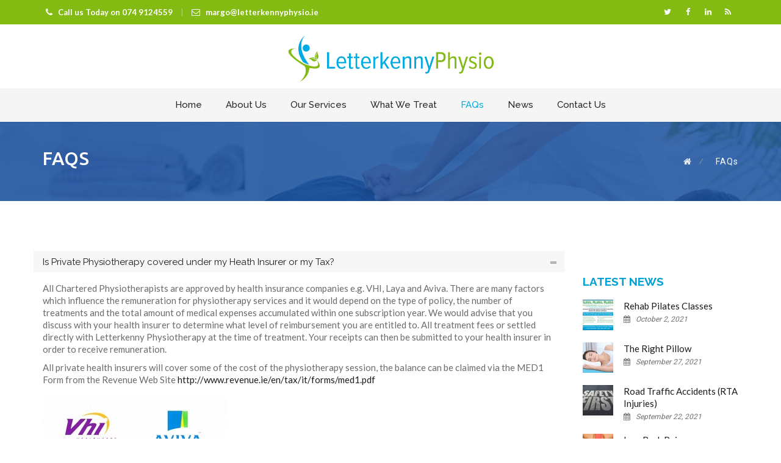

--- FILE ---
content_type: text/html; charset=UTF-8
request_url: http://www.letterkennyphysio.ie/faq/
body_size: 55350
content:
<!DOCTYPE html>
<!--[if IE 7]>
<html class="ie ie7" lang="en-US">
<![endif]-->
<!--[if IE 8]>
<html class="ie ie8" lang="en-US">
<![endif]-->
<!--[if !(IE 7) | !(IE 8)  ]><!-->
<html lang="en-US">
<!--<![endif]-->
<head>
<meta charset="UTF-8">
<meta name="viewport" content="width=device-width, initial-scale=1">
<link rel="profile" href="http://gmpg.org/xfn/11">
<link rel="pingback" href="http://www.letterkennyphysio.ie/xmlrpc.php">
<meta name='robots' content='index, follow, max-image-preview:large, max-snippet:-1, max-video-preview:-1' />

	<!-- This site is optimized with the Yoast SEO plugin v17.4 - https://yoast.com/wordpress/plugins/seo/ -->
	<title>FAQs - Letterkenny Physiotherapy Clinic</title>
	<link rel="canonical" href="http://www.letterkennyphysio.ie/faq/" />
	<meta property="og:locale" content="en_US" />
	<meta property="og:type" content="article" />
	<meta property="og:title" content="FAQs - Letterkenny Physiotherapy Clinic" />
	<meta property="og:url" content="http://www.letterkennyphysio.ie/faq/" />
	<meta property="og:site_name" content="Letterkenny Physiotherapy Clinic" />
	<meta property="article:publisher" content="https://www.facebook.com/Margo-Birmingham-Letterkenny-Physiotherapy-Sports-Injury-Acupuncture-416060965205829/" />
	<meta property="article:modified_time" content="2016-03-31T10:10:01+00:00" />
	<meta property="og:image" content="http://www.letterkennyphysio.ie/wp-content/uploads/2015/05/healthinsurancewhite2-300x188.jpg" />
	<meta name="twitter:card" content="summary" />
	<meta name="twitter:site" content="@lkphysio" />
	<meta name="twitter:label1" content="Est. reading time" />
	<meta name="twitter:data1" content="3 minutes" />
	<script type="application/ld+json" class="yoast-schema-graph">{"@context":"https://schema.org","@graph":[{"@type":"WebSite","@id":"http://www.letterkennyphysio.ie/#website","url":"http://www.letterkennyphysio.ie/","name":"Letterkenny Physiotherapy Clinic","description":"Physiotherapy Donegal","potentialAction":[{"@type":"SearchAction","target":{"@type":"EntryPoint","urlTemplate":"http://www.letterkennyphysio.ie/?s={search_term_string}"},"query-input":"required name=search_term_string"}],"inLanguage":"en-US"},{"@type":"ImageObject","@id":"http://www.letterkennyphysio.ie/faq/#primaryimage","inLanguage":"en-US","url":"http://www.letterkennyphysio.ie/wp-content/uploads/2015/05/healthinsurancewhite2.jpg","contentUrl":"http://www.letterkennyphysio.ie/wp-content/uploads/2015/05/healthinsurancewhite2.jpg","width":640,"height":400},{"@type":"WebPage","@id":"http://www.letterkennyphysio.ie/faq/#webpage","url":"http://www.letterkennyphysio.ie/faq/","name":"FAQs - Letterkenny Physiotherapy Clinic","isPartOf":{"@id":"http://www.letterkennyphysio.ie/#website"},"primaryImageOfPage":{"@id":"http://www.letterkennyphysio.ie/faq/#primaryimage"},"datePublished":"2014-07-30T08:58:14+00:00","dateModified":"2016-03-31T10:10:01+00:00","breadcrumb":{"@id":"http://www.letterkennyphysio.ie/faq/#breadcrumb"},"inLanguage":"en-US","potentialAction":[{"@type":"ReadAction","target":["http://www.letterkennyphysio.ie/faq/"]}]},{"@type":"BreadcrumbList","@id":"http://www.letterkennyphysio.ie/faq/#breadcrumb","itemListElement":[{"@type":"ListItem","position":1,"name":"Home","item":"http://www.letterkennyphysio.ie/"},{"@type":"ListItem","position":2,"name":"FAQs"}]}]}</script>
	<!-- / Yoast SEO plugin. -->


<link rel='dns-prefetch' href='//maxcdn.bootstrapcdn.com' />
<link rel='dns-prefetch' href='//fonts.googleapis.com' />
<link rel='dns-prefetch' href='//s.w.org' />
<link rel="alternate" type="application/rss+xml" title="Letterkenny Physiotherapy Clinic &raquo; Feed" href="http://www.letterkennyphysio.ie/feed/" />
<link rel="alternate" type="application/rss+xml" title="Letterkenny Physiotherapy Clinic &raquo; Comments Feed" href="http://www.letterkennyphysio.ie/comments/feed/" />
<link rel="alternate" type="application/rss+xml" title="Letterkenny Physiotherapy Clinic &raquo; FAQs Comments Feed" href="http://www.letterkennyphysio.ie/faq/feed/" />
		<script type="text/javascript">
			window._wpemojiSettings = {"baseUrl":"https:\/\/s.w.org\/images\/core\/emoji\/13.1.0\/72x72\/","ext":".png","svgUrl":"https:\/\/s.w.org\/images\/core\/emoji\/13.1.0\/svg\/","svgExt":".svg","source":{"concatemoji":"http:\/\/www.letterkennyphysio.ie\/wp-includes\/js\/wp-emoji-release.min.js?ver=5.8.12"}};
			!function(e,a,t){var n,r,o,i=a.createElement("canvas"),p=i.getContext&&i.getContext("2d");function s(e,t){var a=String.fromCharCode;p.clearRect(0,0,i.width,i.height),p.fillText(a.apply(this,e),0,0);e=i.toDataURL();return p.clearRect(0,0,i.width,i.height),p.fillText(a.apply(this,t),0,0),e===i.toDataURL()}function c(e){var t=a.createElement("script");t.src=e,t.defer=t.type="text/javascript",a.getElementsByTagName("head")[0].appendChild(t)}for(o=Array("flag","emoji"),t.supports={everything:!0,everythingExceptFlag:!0},r=0;r<o.length;r++)t.supports[o[r]]=function(e){if(!p||!p.fillText)return!1;switch(p.textBaseline="top",p.font="600 32px Arial",e){case"flag":return s([127987,65039,8205,9895,65039],[127987,65039,8203,9895,65039])?!1:!s([55356,56826,55356,56819],[55356,56826,8203,55356,56819])&&!s([55356,57332,56128,56423,56128,56418,56128,56421,56128,56430,56128,56423,56128,56447],[55356,57332,8203,56128,56423,8203,56128,56418,8203,56128,56421,8203,56128,56430,8203,56128,56423,8203,56128,56447]);case"emoji":return!s([10084,65039,8205,55357,56613],[10084,65039,8203,55357,56613])}return!1}(o[r]),t.supports.everything=t.supports.everything&&t.supports[o[r]],"flag"!==o[r]&&(t.supports.everythingExceptFlag=t.supports.everythingExceptFlag&&t.supports[o[r]]);t.supports.everythingExceptFlag=t.supports.everythingExceptFlag&&!t.supports.flag,t.DOMReady=!1,t.readyCallback=function(){t.DOMReady=!0},t.supports.everything||(n=function(){t.readyCallback()},a.addEventListener?(a.addEventListener("DOMContentLoaded",n,!1),e.addEventListener("load",n,!1)):(e.attachEvent("onload",n),a.attachEvent("onreadystatechange",function(){"complete"===a.readyState&&t.readyCallback()})),(n=t.source||{}).concatemoji?c(n.concatemoji):n.wpemoji&&n.twemoji&&(c(n.twemoji),c(n.wpemoji)))}(window,document,window._wpemojiSettings);
		</script>
		<style type="text/css">
img.wp-smiley,
img.emoji {
	display: inline !important;
	border: none !important;
	box-shadow: none !important;
	height: 1em !important;
	width: 1em !important;
	margin: 0 .07em !important;
	vertical-align: -0.1em !important;
	background: none !important;
	padding: 0 !important;
}
</style>
	<link rel='stylesheet' id='wp-block-library-css'  href='http://www.letterkennyphysio.ie/wp-includes/css/dist/block-library/style.min.css?ver=5.8.12' type='text/css' media='all' />
<link rel='stylesheet' id='contact-form-7-css'  href='http://www.letterkennyphysio.ie/wp-content/plugins/contact-form-7/includes/css/styles.css?ver=5.5.1' type='text/css' media='all' />
<link rel='stylesheet' id='bookly-ladda.min.css-css'  href='http://www.letterkennyphysio.ie/wp-content/plugins/bookly-responsive-appointment-booking-tool/frontend/resources/css/ladda.min.css?ver=20.3' type='text/css' media='all' />
<link rel='stylesheet' id='bookly-picker.classic.css-css'  href='http://www.letterkennyphysio.ie/wp-content/plugins/bookly-responsive-appointment-booking-tool/frontend/resources/css/picker.classic.css?ver=20.3' type='text/css' media='all' />
<link rel='stylesheet' id='bookly-picker.classic.date.css-css'  href='http://www.letterkennyphysio.ie/wp-content/plugins/bookly-responsive-appointment-booking-tool/frontend/resources/css/picker.classic.date.css?ver=20.3' type='text/css' media='all' />
<link rel='stylesheet' id='bookly-intlTelInput.css-css'  href='http://www.letterkennyphysio.ie/wp-content/plugins/bookly-responsive-appointment-booking-tool/frontend/resources/css/intlTelInput.css?ver=20.3' type='text/css' media='all' />
<link rel='stylesheet' id='bookly-bookly-main.css-css'  href='http://www.letterkennyphysio.ie/wp-content/plugins/bookly-responsive-appointment-booking-tool/frontend/resources/css/bookly-main.css?ver=20.3' type='text/css' media='all' />
<link rel='stylesheet' id='bookly-customer-profile.css-css'  href='http://www.letterkennyphysio.ie/wp-content/plugins/bookly-addon-pro/frontend/modules/customer_profile/resources/css/customer-profile.css?ver=4.3' type='text/css' media='all' />
<link rel='stylesheet' id='dashicons-css'  href='http://www.letterkennyphysio.ie/wp-includes/css/dashicons.min.css?ver=5.8.12' type='text/css' media='all' />
<link rel='stylesheet' id='hint-css'  href='http://www.letterkennyphysio.ie/wp-content/themes/apicona%204/assets/hint/hint.min.css?ver=5.8.12' type='text/css' media='all' />
<link rel='stylesheet' id='mCustomScrollbar-css'  href='http://www.letterkennyphysio.ie/wp-content/themes/apicona%204/assets/malihu-custom-scrollbar/jquery.mCustomScrollbar.min.css?ver=5.8.12' type='text/css' media='all' />
<link rel='stylesheet' id='flexslider-css'  href='http://www.letterkennyphysio.ie/wp-content/plugins/js_composer/assets/lib/bower/flexslider/flexslider.min.css?ver=4.12.1' type='text/css' media='all' />
<link rel='stylesheet' id='nivo-slider-css-css'  href='http://www.letterkennyphysio.ie/wp-content/plugins/js_composer/assets/lib/bower/nivoslider/nivo-slider.min.css?ver=4.12.1' type='text/css' media='all' />
<link rel='stylesheet' id='nivo-slider-theme-css'  href='http://www.letterkennyphysio.ie/wp-content/plugins/js_composer/assets/lib/bower/nivoslider/themes/default/default.min.css?ver=4.12.1' type='text/css' media='all' />
<link rel='stylesheet' id='lineicons-css'  href='http://www.letterkennyphysio.ie/wp-content/themes/apicona%204/css/fonticon-library/lineicons/css/kwayy-lineicons.css?ver=5.8.12' type='text/css' media='all' />
<link rel='stylesheet' id='entypo-css'  href='http://www.letterkennyphysio.ie/wp-content/themes/apicona%204/css/fonticon-library/entypo/css/kwayy-entypo.css?ver=5.8.12' type='text/css' media='all' />
<link rel='stylesheet' id='fontawesome-css'  href='http://www.letterkennyphysio.ie/wp-content/themes/apicona%204/css/fonticon-library/font-awesome/css/kwayy-font-awesome.css?ver=5.8.12' type='text/css' media='all' />
<link rel='stylesheet' id='font-awesome-css'  href='http://www.letterkennyphysio.ie/wp-content/plugins/js_composer/assets/lib/bower/font-awesome/css/font-awesome.min.css?ver=4.12.1' type='text/css' media='all' />
<link rel='stylesheet' id='tm-social-icon-library-css'  href='http://www.letterkennyphysio.ie/wp-content/themes/apicona%204/assets/tm-social-icons/css/tm-social-icon.css?ver=5.8.12' type='text/css' media='all' />
<link rel='stylesheet' id='owl-carousel-css'  href='http://www.letterkennyphysio.ie/wp-content/themes/apicona%204/assets/owl-carousel/assets/owl.carousel.css?ver=5.8.12' type='text/css' media='all' />
<link rel='stylesheet' id='prettyphoto-css'  href='http://www.letterkennyphysio.ie/wp-content/plugins/js_composer/assets/lib/prettyphoto/css/prettyPhoto.min.css?ver=4.12.1' type='text/css' media='all' />
<link rel='stylesheet' id='cff-css'  href='http://www.letterkennyphysio.ie/wp-content/plugins/custom-facebook-feed/assets/css/cff-style.css?ver=4.0' type='text/css' media='all' />
<link rel='stylesheet' id='sb-font-awesome-css'  href='https://maxcdn.bootstrapcdn.com/font-awesome/4.7.0/css/font-awesome.min.css?ver=5.8.12' type='text/css' media='all' />
<link rel='stylesheet' id='js_composer_front-css'  href='http://www.letterkennyphysio.ie/wp-content/plugins/js_composer/assets/css/js_composer.min.css?ver=4.12.1' type='text/css' media='all' />
<link rel='stylesheet' id='bootstrap-css'  href='http://www.letterkennyphysio.ie/wp-content/themes/apicona%204/css/bootstrap-adv.min.css?ver=5.8.12' type='text/css' media='all' />
<link rel='stylesheet' id='multi-columns-row-css'  href='http://www.letterkennyphysio.ie/wp-content/themes/apicona%204/css/multi-columns-row.min.css?ver=5.8.12' type='text/css' media='all' />
<link rel='stylesheet' id='bootstrap-theme-css'  href='http://www.letterkennyphysio.ie/wp-content/themes/apicona%204/css/bootstrap-theme.min.css?ver=5.8.12' type='text/css' media='all' />
<link rel='stylesheet' id='theme-base-style-css'  href='http://www.letterkennyphysio.ie/wp-content/themes/apicona%204/css/base-adv.css?ver=5.8.12' type='text/css' media='all' />
<link rel='stylesheet' id='apicona-main-style-css'  href='http://www.letterkennyphysio.ie/wp-content/themes/apicona%204/css/main-adv.css?ver=5.8.12' type='text/css' media='all' />
<link rel='stylesheet' id='apicona-dynamic-style-css'  href='http://www.letterkennyphysio.ie/wp-content/themes/apicona%204/css/dynamic-style-adv.css?ver=5.8.12' type='text/css' media='all' />
<!--[if lt IE 10]>
<link rel='stylesheet' id='apicona-ie-css'  href='http://www.letterkennyphysio.ie/wp-content/themes/apicona%204/css/ie-adv.css?ver=5.8.12' type='text/css' media='all' />
<![endif]-->
<link rel='stylesheet' id='apicona-responsive-style-css'  href='http://www.letterkennyphysio.ie/wp-content/themes/apicona%204/css/responsive-adv.css?ver=5.8.12' type='text/css' media='all' />
<link rel='stylesheet' id='redux-google-fonts-apicona-css'  href='http://fonts.googleapis.com/css?family=Lato%7CRaleway%3A700%2C500%2C600%7CUbuntu%3A500%7CRoboto%3A300%2C400%7COpen+Sans%3A600&#038;ver=1606321269' type='text/css' media='all' />
<script type='text/javascript' src='http://www.letterkennyphysio.ie/wp-includes/js/jquery/jquery.min.js?ver=3.6.0' id='jquery-core-js'></script>
<script type='text/javascript' src='http://www.letterkennyphysio.ie/wp-includes/js/jquery/jquery-migrate.min.js?ver=3.3.2' id='jquery-migrate-js'></script>
<script type='text/javascript' id='bookly-spin.min.js-js-extra'>
/* <![CDATA[ */
var BooklyL10nGlobal = {"csrf_token":"ed67da7510","addons":["pro","recurring-appointments","tasks"]};
/* ]]> */
</script>
<script type='text/javascript' src='http://www.letterkennyphysio.ie/wp-content/plugins/bookly-responsive-appointment-booking-tool/frontend/resources/js/spin.min.js?ver=20.3' id='bookly-spin.min.js-js'></script>
<script type='text/javascript' src='http://www.letterkennyphysio.ie/wp-content/plugins/bookly-responsive-appointment-booking-tool/frontend/resources/js/ladda.min.js?ver=20.3' id='bookly-ladda.min.js-js'></script>
<script type='text/javascript' src='http://www.letterkennyphysio.ie/wp-content/plugins/bookly-responsive-appointment-booking-tool/frontend/resources/js/hammer.min.js?ver=20.3' id='bookly-hammer.min.js-js'></script>
<script type='text/javascript' src='http://www.letterkennyphysio.ie/wp-content/plugins/bookly-responsive-appointment-booking-tool/frontend/resources/js/jquery.hammer.min.js?ver=20.3' id='bookly-jquery.hammer.min.js-js'></script>
<script type='text/javascript' src='http://www.letterkennyphysio.ie/wp-content/plugins/bookly-responsive-appointment-booking-tool/frontend/resources/js/picker.js?ver=20.3' id='bookly-picker.js-js'></script>
<script type='text/javascript' src='http://www.letterkennyphysio.ie/wp-content/plugins/bookly-responsive-appointment-booking-tool/frontend/resources/js/picker.date.js?ver=20.3' id='bookly-picker.date.js-js'></script>
<script type='text/javascript' id='bookly-bookly.min.js-js-extra'>
/* <![CDATA[ */
var BooklyL10n = {"ajaxurl":"http:\/\/www.letterkennyphysio.ie\/wp-admin\/admin-ajax.php","csrf_token":"ed67da7510","today":"Today","months":["January","February","March","April","May","June","July","August","September","October","November","December"],"days":["Sunday","Monday","Tuesday","Wednesday","Thursday","Friday","Saturday"],"daysShort":["Sun","Mon","Tue","Wed","Thu","Fri","Sat"],"nextMonth":"Next month","prevMonth":"Previous month","show_more":"Show more"};
/* ]]> */
</script>
<script type='text/javascript' src='http://www.letterkennyphysio.ie/wp-content/plugins/bookly-responsive-appointment-booking-tool/frontend/resources/js/bookly.min.js?ver=20.3' id='bookly-bookly.min.js-js'></script>
<script type='text/javascript' src='http://www.letterkennyphysio.ie/wp-content/plugins/bookly-responsive-appointment-booking-tool/frontend/resources/js/intlTelInput.min.js?ver=20.3' id='bookly-intlTelInput.min.js-js'></script>
<script type='text/javascript' id='bookly-customer-profile.js-js-extra'>
/* <![CDATA[ */
var BooklyCustomerProfileL10n = {"csrf_token":"ed67da7510","show_more":"Show more"};
/* ]]> */
</script>
<script type='text/javascript' src='http://www.letterkennyphysio.ie/wp-content/plugins/bookly-addon-pro/frontend/modules/customer_profile/resources/js/customer-profile.js?ver=4.3' id='bookly-customer-profile.js-js'></script>
<script type='text/javascript' src='http://www.letterkennyphysio.ie/wp-content/themes/apicona%204/js/jquery.sticky.js?ver=5.8.12' id='sticky-js'></script>
<script type='text/javascript' src='http://www.letterkennyphysio.ie/wp-content/themes/apicona%204/js/jquery.matchHeight-min.js?ver=5.8.12' id='jquery-match-height-js'></script>
<script type='text/javascript' src='http://www.letterkennyphysio.ie/wp-content/themes/apicona%204/js/SmoothScroll.js?ver=5.8.12' id='SmoothScroll-js'></script>
<link rel="https://api.w.org/" href="http://www.letterkennyphysio.ie/wp-json/" /><link rel="alternate" type="application/json" href="http://www.letterkennyphysio.ie/wp-json/wp/v2/pages/582" /><link rel="EditURI" type="application/rsd+xml" title="RSD" href="http://www.letterkennyphysio.ie/xmlrpc.php?rsd" />
<link rel="wlwmanifest" type="application/wlwmanifest+xml" href="http://www.letterkennyphysio.ie/wp-includes/wlwmanifest.xml" /> 
<meta name="generator" content="WordPress 5.8.12" />
<link rel='shortlink' href='http://www.letterkennyphysio.ie/?p=582' />
<link rel="alternate" type="application/json+oembed" href="http://www.letterkennyphysio.ie/wp-json/oembed/1.0/embed?url=http%3A%2F%2Fwww.letterkennyphysio.ie%2Ffaq%2F" />
<link rel="alternate" type="text/xml+oembed" href="http://www.letterkennyphysio.ie/wp-json/oembed/1.0/embed?url=http%3A%2F%2Fwww.letterkennyphysio.ie%2Ffaq%2F&#038;format=xml" />
	
	<script type="text/javascript">
		var tm_breakpoint = 1200;
	</script>
	
		<script type="text/javascript">	var ajaxurl = 'http://www.letterkennyphysio.ie/wp-admin/admin-ajax.php';	</script><style type="text/css">.recentcomments a{display:inline !important;padding:0 !important;margin:0 !important;}</style><meta name="generator" content="Powered by Visual Composer - drag and drop page builder for WordPress."/>
<!--[if lte IE 9]><link rel="stylesheet" type="text/css" href="http://www.letterkennyphysio.ie/wp-content/plugins/js_composer/assets/css/vc_lte_ie9.min.css" media="screen"><![endif]--><!--[if IE  8]><link rel="stylesheet" type="text/css" href="http://www.letterkennyphysio.ie/wp-content/plugins/js_composer/assets/css/vc-ie8.min.css" media="screen"><![endif]--><meta name="apple-mobile-web-app-title" content="Letterkenny Physiotherapy Clinic">
<meta name="application-name" content="Letterkenny Physiotherapy Clinic">
<meta name="msapplication-TileColor" content="#212c43">
<style type="text/css" title="dynamic-css" class="options-output">body{background-color:#f8f8f8;}body{background-color:#ffffff;}body{font-family:Lato,'Trebuchet MS', Helvetica, sans-serif;line-height:20px;font-weight:normal;font-style:normal;color:#6b6b6b;font-size:15px;}a{color:#1c1c1c;}a:hover{color:#83bb13;}h1{font-family:Raleway,'Trebuchet MS', Helvetica, sans-serif;line-height:30px;font-weight:700;font-style:normal;color:#049fd3;font-size:28px;}h2{font-family:Raleway,'Trebuchet MS', Helvetica, sans-serif;line-height:28px;font-weight:700;font-style:normal;color:#83bb13;font-size:27px;}h3{font-family:Raleway,'Trebuchet MS', Helvetica, sans-serif;line-height:25px;font-weight:700;font-style:normal;color:#83bb13;font-size:20px;}h4{font-family:Raleway,'Trebuchet MS', Helvetica, sans-serif;line-height:23px;font-weight:normal;font-style:normal;color:#83bb13;font-size:18px;}h5{font-family:Raleway,'Trebuchet MS', Helvetica, sans-serif;line-height:18px;font-weight:normal;font-style:normal;color:#049fd3;font-size:16px;}h6{font-family:Raleway,'Trebuchet MS', Helvetica, sans-serif;line-height:16px;font-weight:normal;font-style:normal;color:#049fd3;font-size:14px;}.tm-element-heading-wrapper h2{font-family:Ubuntu,'Trebuchet MS', Helvetica, sans-serif;line-height:30px;letter-spacing:1px;font-weight:500;font-style:normal;color:#049fd3;font-size:25px;}.tm-element-heading-wrapper h4{font-family:Roboto;line-height:25px;letter-spacing:0.5px;font-weight:300;font-style:normal;color:#049fd3;font-size:19px;}body .widget .widget-title, body .widget .widgettitle, #navbar #site-navigation .mega-menu-wrap .mega-menu.mega-menu-horizontal .mega-sub-menu > li.mega-menu-item > h4.mega-block-title{font-family:Raleway,'Trebuchet MS', Helvetica, sans-serif;line-height:20px;font-weight:700;font-style:normal;color:#049fd3;font-size:19px;}.woocommerce button.button, .woocommerce-page button.button, input, .vc_btn, .vc_btn3, .woocommerce-page a.button, .button, .wpb_button, button, .woocommerce input.button, .woocommerce-page input.button, .tp-button.big, .woocommerce #content input.button, .woocommerce #respond input#submit, .woocommerce a.button, .woocommerce button.button, .woocommerce input.button, .woocommerce-page #content input.button, .woocommerce-page #respond input#submit, .woocommerce-page a.button, .woocommerce-page button.button, .woocommerce-page input.button, .thememount-post-readmore a{font-family:"Open Sans",'Trebuchet MS', Helvetica, sans-serif;font-weight:600;font-style:normal;}.wpb_tabs_nav a.ui-tabs-anchor, body .wpb_accordion .wpb_accordion_wrapper .wpb_accordion_header a, .vc_progress_bar .vc_label, .vc_tta.vc_general .vc_tta-tab > a{font-family:Raleway,'Trebuchet MS', Helvetica, sans-serif;font-weight:normal;font-style:normal;}div.tm-titlebar-wrapper{background-repeat:repeat;background-size:cover;background-attachment:scroll;background-position:center center;background-image:url('http://www.letterkennyphysio.ie/wp-content/uploads/2015/06/slider1d.jpg');}.tm-titlebar-main h1.entry-title{font-family:Ubuntu,'Trebuchet MS', Helvetica, sans-serif;text-transform:uppercase;line-height:40px;letter-spacing:0.5px;font-weight:500;font-style:normal;font-size:30px;}.tm-titlebar-main h3.tm-subtitle{font-family:Roboto;text-transform:none;line-height:30px;letter-spacing:1px;font-weight:400;font-style:normal;font-size:20px;}.tm-titlebar-wrapper .breadcrumb-wrapper, .breadcrumb-wrapper a{font-family:Roboto;text-transform:none;line-height:20px;letter-spacing:1px;font-weight:400;font-style:normal;font-size:14px;}body.thememount-header-style-3 .is-sticky #navbar{background-color:#ffffff;}.thememount-header-style-3 .tm-header-bottom-wrapper, body.thememount-header-style-3 .is-sticky #navbar, body.thememount-header-style-3 #navbar{background-color:#ffffff;}.header-controls .thememount-header-cart-link-wrapper a .thememount-cart-qty, #navbar #site-navigation div.nav-menu > ul > li > a, #navbar #site-navigation .mega-menu-wrap .mega-menu.mega-menu-horizontal > li.mega-menu-item > a{font-family:Raleway,'Trebuchet MS', Helvetica, sans-serif;line-height:12px;font-weight:500;font-style:normal;color:#282828;font-size:15px;}ul.nav-menu li ul li a, div.nav-menu > ul li ul li a, #navbar #site-navigation .mega-menu-wrap .mega-menu.mega-menu-horizontal .mega-sub-menu a, #navbar #site-navigation .mega-menu-wrap .mega-menu.mega-menu-horizontal .mega-sub-menu a:hover, #navbar #site-navigation .mega-menu-wrap .mega-menu.mega-menu-horizontal .mega-sub-menu a:focus, #navbar #site-navigation .mega-menu-wrap .mega-menu.mega-menu-horizontal .mega-sub-menu a.mega-menu-link, #navbar #site-navigation .mega-menu-wrap .mega-menu.mega-menu-horizontal .mega-sub-menu a.mega-menu-link:hover, #navbar #site-navigation .mega-menu-wrap .mega-menu.mega-menu-horizontal .mega-sub-menu a.mega-menu-link:focus, #navbar #site-navigation .mega-menu-wrap .mega-menu.mega-menu-horizontal .mega-sub-menu > li.mega-menu-item-type-widget{font-family:Raleway,'Trebuchet MS', Helvetica, sans-serif;line-height:15px;font-weight:600;font-style:normal;color:#ffffff;font-size:15px;}ul.nav-menu li ul, div.nav-menu > ul .children, #navbar #site-navigation .mega-menu-wrap .mega-menu.mega-menu-horizontal .mega-sub-menu, #navbar #site-navigation .mega-menu-wrap .mega-menu.mega-menu-horizontal .mega-sub-menu a:hover, 
#navbar #site-navigation .mega-menu-wrap .mega-menu.mega-menu-horizontal .mega-sub-menu li:hover > a, #navbar #site-navigation .mega-menu-wrap .mega-menu.mega-menu-horizontal .mega-sub-menu a, #navbar #site-navigation .mega-menu-wrap .mega-menu.mega-menu-horizontal .mega-sub-menu a.mega-menu-link:hover, 
#navbar #site-navigation .mega-menu-wrap .mega-menu.mega-menu-horizontal .mega-sub-menu li:hover > a.mega-menu-link, #navbar #site-navigation .mega-menu-wrap .mega-menu.mega-menu-horizontal .mega-sub-menu a.mega-menu-link{background-color:#049fd3;}#navbar #site-navigation .mega-menu-wrap .mega-menu.mega-menu-horizontal .mega-sub-menu > li.mega-menu-item > h4.mega-block-title{font-family:Ubuntu,'Trebuchet MS', Helvetica, sans-serif;line-height:20px;letter-spacing:1px;font-weight:500;font-style:normal;color:#ffffff;font-size:16px;}#page footer.site-footer > div.footer{background-repeat:repeat-x;background-attachment:inherit;background-position:center center;}#page footer.site-footer > div.footer > div.footer-inner{background-color:#049fd3;}#page footer.site-footer .site-info{background-repeat:no-repeat;background-size:cover;background-position:center top;}#page footer.site-footer .site-info-overlay{background-color:rgba(131,187,19,0.97);}</style><noscript><style type="text/css"> .wpb_animate_when_almost_visible { opacity: 1; }</style></noscript><style type="text/css">/** Mega Menu CSS: fs **/</style>

<!--[if lt IE 9]>
	<script src="http://www.letterkennyphysio.ie/wp-content/themes/apicona%204/js/html5.js"></script>
<![endif]-->

</head>

<body class="page-template-default page page-id-582 thememount-responsive-on thememount-wide thememount-header-style-6 thememount-sidebar-right thememount-maxmegamenu-active single-author no-avatars kwayy-responsive-on wpb-js-composer js-comp-ver-4.12.1 vc_responsive">


<div class="tm-page-loader-wrapper" style="background: #fff url('http://www.letterkennyphysio.ie/wp-content/themes/apicona%204/images/loader13.gif') no-repeat center center"></div>
<div class="main-holder animsition">
<div id="page" class="hfeed site">
<header id="masthead" class="site-header">
<div><style type="text/css" scoped>.thememount-topbar, .thememount-topbar .top-contact i{background-color:#83bb13 !important;}</style>
			<div class="thememount-topbar thememount-topbar-textcolor-white thememount-topbar-bgcolor-custom">
				<div class="container">					
						<div class="table-row"><div class="thememount-tb-left-content thememount-flexible-width-left"><ul class="top-contact"><li><i class="kwicon-fa-phone"></i><strong>Call us Today on 074 9124559</strong></li><li><strong><i class="kwicon-fa-envelope-o"></i><a href="mailto:margo@letterkennyphysio.ie">margo@letterkennyphysio.ie</a></strong></li></ul></div><div class="thememount-tb-right-content thememount-flexible-width-right"><div class="thememount-social-links-wrapper"><ul class="social-icons"><li class="twitter"><a target="_blank" href="https://www.twitter.com/lkphysio" class="hint--bottom" data-hint="Twitter"><i class="tm-social-icon-twitter"></i></a></li><li class="facebook"><a target="_blank" href="https://www.facebook.com/pages/Margo-Birmingham-Letterkenny-Physiotherapy-Sports-Injury-Acupuncture/416060965205829" class="hint--bottom" data-hint="Facebook"><i class="tm-social-icon-facebook"></i></a></li><li class="linkedin"><a target="_blank" href="https://www.linkedin.com/profile/view?id=156497865&#038;trk=nav_responsive_tab_profile" class="hint--bottom" data-hint="LinkedIn"><i class="tm-social-icon-linkedin"></i></a></li><li class="rss"><a target="_blank" href="http://www.letterkennyphysio.ie/feed/" class="hint--bottom" data-hint="RSS"><i class="tm-social-icon-rss"></i></a></li></ul></div></div></div> <!-- .table-row -->					
				</div>
			</div></div>  <div class="headerblock tm-mmenu-active-color-skin tm-dmenu-active-color-custom tm-dmenu-sep-white tm-dmenu-v-sep-white">
    
    
    <div id="stickable-header" class="header-inner masthead-header-stickyOnScroll tm-dark-header">
      <div class="container">
        <div class="headercontent clearfix">
		
		
				
		
			<div class="headerlogo thememount-logotype-image tm-stickylogo-no"> <span class="site-title"> <a class="home-link" href="http://www.letterkennyphysio.ie/" title="Letterkenny Physiotherapy Clinic" rel="home">
								<img class="thememount-logo-img standardlogo" src="http://www.letterkennyphysio.ie/wp-content/uploads/2015/06/lkphysiologofbig.jpg" alt="Letterkenny Physiotherapy Clinic" width="1329" height="306">
												</a> </span>
				<h2 class="site-description">
				  Physiotherapy Donegal				</h2>
			</div>
			
			
						
		
		
		
		
		
					
			
		
		
		
		
		
		
					
		
	
          
                    <div id="navbar">
            <nav id="site-navigation" class="navigation main-navigation" data-sticky-height="76">
              
			  
			  
			  			  
			  
			  
			  
              <h3 class="menu-toggle">
                <span>Toggle menu</span><i class="fa fa-bars"></i>              </h3>
              <a class="screen-reader-text skip-link" href="#content" title="Skip to content">
              Skip to content              </a>
              <div class="nav-menu"><ul id="menu-main-menu" class="nav-menu"><li id="menu-item-1094" class="menu-item menu-item-type-post_type menu-item-object-page menu-item-home menu-item-1094"><a href="http://www.letterkennyphysio.ie/">Home</a></li>
<li id="menu-item-1095" class="menu-item menu-item-type-post_type menu-item-object-page menu-item-has-children menu-item-1095"><a href="http://www.letterkennyphysio.ie/about-letterkenny-physiotherapy-acupuncture-sports-injury-clinic/">About Us</a>
<ul class="sub-menu">
	<li id="menu-item-1476" class="menu-item menu-item-type-custom menu-item-object-custom menu-item-1476"><a href="http://www.letterkennyphysio.ie/chartered%20physiotherapists/margobirmingham/">Margo Birmingham</a></li>
</ul>
</li>
<li id="menu-item-1100" class="menu-item menu-item-type-post_type menu-item-object-page menu-item-has-children menu-item-1100"><a href="http://www.letterkennyphysio.ie/our-services/">Our Services</a>
<ul class="sub-menu">
	<li id="menu-item-1288" class="menu-item menu-item-type-custom menu-item-object-custom menu-item-1288"><a href="http://www.letterkennyphysio.ie/treatments/physiotherapy/">Physiotherapy</a></li>
	<li id="menu-item-1317" class="menu-item menu-item-type-custom menu-item-object-custom menu-item-1317"><a href="http://www.letterkennyphysio.ie/treatments/acupuncture/">Acupuncture</a></li>
	<li id="menu-item-1318" class="menu-item menu-item-type-custom menu-item-object-custom menu-item-1318"><a href="http://www.letterkennyphysio.ie/treatments/sportsclinic/">Sports Clinic</a></li>
	<li id="menu-item-1319" class="menu-item menu-item-type-custom menu-item-object-custom menu-item-1319"><a href="http://www.letterkennyphysio.ie/treatments/manualtherapy/">Manual Therapy</a></li>
	<li id="menu-item-1320" class="menu-item menu-item-type-custom menu-item-object-custom menu-item-1320"><a href="http://www.letterkennyphysio.ie/treatments/orthotics/">Orthotics</a></li>
	<li id="menu-item-1321" class="menu-item menu-item-type-custom menu-item-object-custom menu-item-1321"><a href="http://www.letterkennyphysio.ie/treatments/postsurgerycare/">Post Surgery Care</a></li>
	<li id="menu-item-1323" class="menu-item menu-item-type-custom menu-item-object-custom menu-item-1323"><a href="http://www.letterkennyphysio.ie/treatments/rtainjuries/">Road Traffic Accident Injuries</a></li>
	<li id="menu-item-1324" class="menu-item menu-item-type-custom menu-item-object-custom menu-item-1324"><a href="http://www.letterkennyphysio.ie/treatments/occupationalinjuries/">Occupational injuries</a></li>
	<li id="menu-item-1325" class="menu-item menu-item-type-custom menu-item-object-custom menu-item-1325"><a href="http://www.letterkennyphysio.ie/treatments/womenshealth/">Womens Health</a></li>
</ul>
</li>
<li id="menu-item-1096" class="menu-item menu-item-type-post_type menu-item-object-page menu-item-1096"><a href="http://www.letterkennyphysio.ie/services/">What We Treat</a></li>
<li id="menu-item-1107" class="menu-item menu-item-type-post_type menu-item-object-page current-menu-item page_item page-item-582 current_page_item menu-item-1107"><a href="http://www.letterkennyphysio.ie/faq/" aria-current="page">FAQs</a></li>
<li id="menu-item-1098" class="menu-item menu-item-type-post_type menu-item-object-page menu-item-1098"><a href="http://www.letterkennyphysio.ie/letterkenny-physiotherapy-clinic/">News</a></li>
<li id="menu-item-1097" class="menu-item menu-item-type-post_type menu-item-object-page menu-item-1097"><a href="http://www.letterkennyphysio.ie/contact-letterkenny-physiotherapy-acupuncture-sports-injury-clinic/">Contact Us</a></li>
</ul></div>            </nav>
            <!-- #site-navigation --> 
            
            <script type="text/javascript">
				/* Core JS code not depended on jQuery. We want to execute it fast before jQuery init. */
				if (document.getElementById("mega-menu-wrap-primary")) {
					var menu_toggle = document.getElementsByClassName('menu-toggle');
					menu_toggle[0].style.display = "none";
				}
			</script> 
          </div>
          		  
		  
				  
		  
		  
		  
          <!-- #navbar --> 
        </div>
        <!-- .row --> 
      </div>
	  
	        
    </div>
  </div>
  		
		<div>
			<style scoped> .tm-titlebar-wrapper{background-color:#144e9d !important;}  .tm-titlebar-inner-wrapper{background-color:rgba(20,78,157,0.83) !important;} </style>			<div class="tm-titlebar-wrapper entry-header tm-without-subtitle tm-with-breadcrumb tm-without-proj-navigation tm-titlebar-with-bgimage tm-titlebar-bgcolor-custom tm-titlebar-textcolor-white tm-titlebar-align-left" >
				<div class="tm-titlebar-inner-wrapper">
					<div class="tm-titlebar-main">
						<div class="container">
							 <div class="entry-title-wrapper">
							<h1 class="entry-title"> FAQs</h1>
							
						</div><div class="breadcrumb-wrapper"><!-- Breadcrumb NavXT output --><span typeof="v:Breadcrumb"><a rel="v:url" property="v:title" title="Go to Letterkenny Physiotherapy Clinic." href="http://www.letterkennyphysio.ie" class="home"><i class="kwicon-fa-home"></i><span class="hide">Letterkenny Physiotherapy Clinic</span></a></span> &nbsp; &frasl; &nbsp; &nbsp; <span typeof="v:Breadcrumb"><span property="v:title">FAQs</span></span></div>						</div><!-- .container -->
					</div><!-- .tm-titlebar-main -->
				</div><!-- .tm-titlebar-inner-wrapper -->
			</div><!-- .tm-titlebar-wrapper -->
		</div>
		
		
		
		  
    
</header>
<!-- #masthead -->

<div id="main" class="site-main">
<div id="main-inner" class="site-main-inner clearfix">


	<div class="container"><div class="row">


	<div id="primary" class="content-area col-md-9 col-lg-9 col-xs-12">
		<div id="content" class="site-content" role="main">

						
				<div id="post-582" class="post-582 page type-page status-publish hentry">
					
					
					<div class="entry-content">
						<div class="vc_row wpb_row vc_row-fluid tm-row-textcolor-default tm-row-bgtype-default tm-custom-27941"><div class="wpb_column vc_column_container tm-col-textcolor-default tm-col-bgcolor-default vc_col-sm-12 "><div class="vc_column-inner "><div class="wpb_wrapper">
	<div class="wpb_accordion wpb_content_element  not-column-inherit" data-collapsible="" data-vc-disable-keydown="false" data-active-tab="1">
		<div class="wpb_wrapper wpb_accordion_wrapper ui-accordion">


	<div class="wpb_accordion_section group">
		<h3 class="wpb_accordion_header ui-accordion-header"><a href="#is-private-physiotherapy-covered-under-my-heath-insurer-or-my-tax">Is Private Physiotherapy covered under my Heath Insurer or my Tax?</a></h3>
		<div class="wpb_accordion_content ui-accordion-content vc_clearfix">
			
	<div class="wpb_text_column wpb_content_element ">
		<div class="wpb_wrapper">
			<p class="p1">All Chartered Physiotherapists are approved by health insurance companies e.g. VHI, Laya and Aviva. There are many factors which influence the remuneration for physiotherapy services and it would depend on the type of policy, the number of treatments and the total amount of medical expenses accumulated within one subscription year. We would advise that you discuss with your health insurer to determine what level of reimbursement you are entitled to. All treatment fees or settled directly with Letterkenny Physiotherapy at the time of treatment. Your receipts can then be submitted to your health insurer in order to receive remuneration.</p>
<p class="p1">All private health insurers will cover some of the cost of the physiotherapy session, the balance can be claimed via the MED1 Form from the Revenue Web Site <a href="http://www.revenue.ie/en/tax/it/forms/med1.pdf">http://www.revenue.ie/en/tax/it/forms/med1.pdf</a></p>
<p class="p1"><img loading="lazy" class="alignnone size-medium wp-image-1242" src="http://www.letterkennyphysio.ie/wp-content/uploads/2015/05/healthinsurancewhite2-300x188.jpg" alt="healthinsurancewhite2" width="300" height="188" srcset="http://www.letterkennyphysio.ie/wp-content/uploads/2015/05/healthinsurancewhite2-300x188.jpg 300w, http://www.letterkennyphysio.ie/wp-content/uploads/2015/05/healthinsurancewhite2.jpg 640w" sizes="(max-width: 300px) 100vw, 300px" /></p>

		</div>
	</div>

		</div>
	</div>

	<div class="wpb_accordion_section group">
		<h3 class="wpb_accordion_header ui-accordion-header"><a href="#how-do-i-pay">How do I pay?</a></h3>
		<div class="wpb_accordion_content ui-accordion-content vc_clearfix">
			
	<div class="wpb_text_column wpb_content_element ">
		<div class="wpb_wrapper">
			<p>How do you accept payment The clinic prefers payment after each session via cash, cheque and there is credit/laser debit facility also.</p>

		</div>
	</div>

		</div>
	</div>

	<div class="wpb_accordion_section group">
		<h3 class="wpb_accordion_header ui-accordion-header"><a href="#will-i-have-to-do-anything-in-between-physiotherapy-sessions">Will I have to do anything in between physiotherapy sessions?</a></h3>
		<div class="wpb_accordion_content ui-accordion-content vc_clearfix">
			
	<div class="wpb_text_column wpb_content_element ">
		<div class="wpb_wrapper">
			<p>This will depend entirely on the clinical assessment and clinical diagnosis. You may have exercises to do , you may have to continue with rest and pain relieving medication- the diagnosis will direct the treatment protocol.</p>

		</div>
	</div>

		</div>
	</div>

	<div class="wpb_accordion_section group">
		<h3 class="wpb_accordion_header ui-accordion-header"><a href="#is-there-anything-i-need-to-bring-to-the-appointment">Is there anything I need to bring to the appointment</a></h3>
		<div class="wpb_accordion_content ui-accordion-content vc_clearfix">
			
	<div class="wpb_text_column wpb_content_element ">
		<div class="wpb_wrapper">
			<p>If you have scans or referral letter from Doctors, please bring them with you.</p>

		</div>
	</div>

		</div>
	</div>

	<div class="wpb_accordion_section group">
		<h3 class="wpb_accordion_header ui-accordion-header"><a href="#how-long-will-the-physiotherapy-session-last">How long will the physiotherapy session last?</a></h3>
		<div class="wpb_accordion_content ui-accordion-content vc_clearfix">
			
	<div class="wpb_text_column wpb_content_element ">
		<div class="wpb_wrapper">
			<p>Initial assessment usually take 40 minutes and subsequent sessions will depend on progress but always will be 30 minutes.</p>

		</div>
	</div>

		</div>
	</div>

	<div class="wpb_accordion_section group">
		<h3 class="wpb_accordion_header ui-accordion-header"><a href="#what-is-the-availability-of-appointments">What is the availability of appointments?</a></h3>
		<div class="wpb_accordion_content ui-accordion-content vc_clearfix">
			
	<div class="wpb_text_column wpb_content_element ">
		<div class="wpb_wrapper">
			<p>What is the availability of appointments; Appointments are usually within 24 hours or if in severe pain, same day appointment can be organised. The clinic has reception facilities &#8211; you can <strong>phone</strong> <span style="color: #000080;"><strong>074 9124559</strong></span> or <strong>email</strong> <a href="mailto:margo.birmingham@gmail.com"><span class="s2">margo</span><span class="s1">.birmingham@gmail.com</span></a></p>

		</div>
	</div>

		</div>
	</div>

	<div class="wpb_accordion_section group">
		<h3 class="wpb_accordion_header ui-accordion-header"><a href="#can-i-be-referred-by-my-gp">Can I be referred by my GP</a></h3>
		<div class="wpb_accordion_content ui-accordion-content vc_clearfix">
			
	<div class="wpb_text_column wpb_content_element ">
		<div class="wpb_wrapper">
			<p>Your GP can always refer you to a Chartered Physiotherapist but Chartered Physiotherapists can accept clients without referral as they are members of the Irish Society of Physiotherapy . This is the only  professional bodyin Ireland  that the Health Dept use to standardize  physiotherapists qualifications</p>

		</div>
	</div>

		</div>
	</div>

	<div class="wpb_accordion_section group">
		<h3 class="wpb_accordion_header ui-accordion-header"><a href="#will-my-physiotherapist-be-chartered-and-how-will-i-know">Will my Physiotherapist be Chartered and how will I know?</a></h3>
		<div class="wpb_accordion_content ui-accordion-content vc_clearfix">
			
	<div class="wpb_text_column wpb_content_element ">
		<div class="wpb_wrapper">
			<p>You must be Chartered as it is the Professional Body of Physiotherapy in Ireland that allows you to use the title Chartered.</p>
<p class="p1">You must also be a Chartered Physotherapist to work privately and this is acquired by being eligible to be a member of the IRISH Society of Physsiotherapy (MISCP)</p>
<p>All physiotherapists at <a href="http://www.letterkennyphysio.ie">Letterkenny Physiotherapy Clinic </a>are Chartered Physiotherapists.</p>

		</div>
	</div>

		</div>
	</div>

		</div>
	</div>
</div></div></div></div>


<!-- ThemeMount custom CSS - Start -->



<!-- Patch: This is to remove the closing </p> tag which appear dynamically -->
<div class="tm-last-div-in-row"></div>


											</div><!-- .entry-content -->

					<footer class="entry-meta">
											</footer><!-- .entry-meta -->
				</div><!-- #post -->

							
		</div><!-- #content -->
	</div><!-- #primary -->
	

	
		
	<aside id="sidebar-right" class="widget-area col-md-3 col-lg-3 col-xs-12 sidebar" role="complementary">
		<aside id="text-9" class="widget widget_text">			<div class="textwidget"></div>
		</aside>	
		<aside id="kwayy-recent-posts-8" class="widget thememount_widget_recent_entries">		<h3 class="widget-title">LATEST NEWS</h3>		<ul>
					<li>
									<a href="http://www.letterkennyphysio.ie/rehab-pilates-classes/"><img width="150" height="150" src="http://www.letterkennyphysio.ie/wp-content/uploads/2016/10/Margo-Birmingham_pilates-150x150.jpg" class="attachment-thumbnail size-thumbnail wp-post-image" alt="" loading="lazy" /></a>
									<a href="http://www.letterkennyphysio.ie/rehab-pilates-classes/">Rehab Pilates Classes</a>
				<span class="post-date">October 2, 2021</span>
			</li>
					<li>
									<a href="http://www.letterkennyphysio.ie/the-right-pillow/"><img width="150" height="150" src="http://www.letterkennyphysio.ie/wp-content/uploads/2017/09/pillow1-150x150.jpg" class="attachment-thumbnail size-thumbnail wp-post-image" alt="" loading="lazy" /></a>
									<a href="http://www.letterkennyphysio.ie/the-right-pillow/">The Right Pillow</a>
				<span class="post-date">September 27, 2021</span>
			</li>
					<li>
									<a href="http://www.letterkennyphysio.ie/road_traffic_accidents/"><img width="150" height="150" src="http://www.letterkennyphysio.ie/wp-content/uploads/2015/05/road_traffic-150x150.jpg" class="attachment-thumbnail size-thumbnail wp-post-image" alt="" loading="lazy" /></a>
									<a href="http://www.letterkennyphysio.ie/road_traffic_accidents/">Road Traffic Accidents (RTA Injuries)</a>
				<span class="post-date">September 22, 2021</span>
			</li>
					<li>
									<a href="http://www.letterkennyphysio.ie/low_back_pain/"><img width="150" height="150" src="http://www.letterkennyphysio.ie/wp-content/uploads/2015/05/low_back_pain-150x150.jpg" class="attachment-thumbnail size-thumbnail wp-post-image" alt="" loading="lazy" /></a>
									<a href="http://www.letterkennyphysio.ie/low_back_pain/">Low Back Pain</a>
				<span class="post-date">September 15, 2021</span>
			</li>
					<li>
									<a href="http://www.letterkennyphysio.ie/pilates/"><img width="150" height="150" src="http://www.letterkennyphysio.ie/wp-content/uploads/2015/05/pilates_blog-150x150.jpg" class="attachment-thumbnail size-thumbnail wp-post-image" alt="" loading="lazy" /></a>
									<a href="http://www.letterkennyphysio.ie/pilates/">Pilates</a>
				<span class="post-date">September 9, 2021</span>
			</li>
				</ul>
		</aside>		
	</aside><!-- #sidebar-right -->
	
	
	
	</div><!-- .row -->  </div><!-- .container -->
	




</div>
<!-- #main-inner -->
</div>
<!-- #main -->


<footer id="colophon" class="site-footer">

  
  
<div class="footer footer-text-color-white">
	<div class="footer-inner ">
	
				
				<div class="tm-footer-second-row container">
			<div class="row multi-columns-row">
				
	<div id="secondary" class="sidebar-container" role="complementary">
	
			
		<div class="widget-area col-xs-12 col-sm-12 col-md-3 col-lg-3">
			<aside id="text-6" class="widget widget_text"><h3 class="widget-title">About Letterkenny Physiotherapy Clinic</h3>			<div class="textwidget">Letterkenny Physiotherapy, Acupuncture & Sports Injury Clinic was established in 1990 by Chartered Physiotherapist Margo Birmingham who has 33 years experience and competence in managing injuries, pain, and stiffness and prescribing the appropriate rehabilitation to strengthen the weak muscles. 

At Letterkenny Physio we pride ourselves on our hands on approach and dedication to ensuring your full recovery.</div>
		</aside>		</div><!-- .widget-area -->
		
				
		<div class="widget-area col-xs-12 col-sm-12 col-md-3 col-lg-3">
			<aside id="text-7" class="widget widget_text"><h3 class="widget-title">Members of</h3>			<div class="textwidget"><div class="logo"><img src="http://www.letterkennyphysio.ie/wp-content/uploads/2016/03/ISCP-logo_Member_CORRECT2.jpg" alt="lkphysio"></div><div class="about-containt"></div>
		</aside>		</div><!-- .widget-area -->
		
				
		<div class="widget-area col-xs-12 col-sm-12 col-md-3 col-lg-3">
			
		<aside id="recent-posts-7" class="widget widget_recent_entries">
		<h3 class="widget-title">Latest News</h3>
		<ul>
											<li>
					<a href="http://www.letterkennyphysio.ie/rehab-pilates-classes/">Rehab Pilates Classes</a>
											<span class="post-date">October 2, 2021</span>
									</li>
											<li>
					<a href="http://www.letterkennyphysio.ie/the-right-pillow/">The Right Pillow</a>
											<span class="post-date">September 27, 2021</span>
									</li>
											<li>
					<a href="http://www.letterkennyphysio.ie/road_traffic_accidents/">Road Traffic Accidents (RTA Injuries)</a>
											<span class="post-date">September 22, 2021</span>
									</li>
											<li>
					<a href="http://www.letterkennyphysio.ie/low_back_pain/">Low Back Pain</a>
											<span class="post-date">September 15, 2021</span>
									</li>
											<li>
					<a href="http://www.letterkennyphysio.ie/pilates/">Pilates</a>
											<span class="post-date">September 9, 2021</span>
									</li>
					</ul>

		</aside>		</div><!-- .widget-area -->
		
				
		<div class="widget-area col-xs-12 col-sm-12 col-md-3 col-lg-3">
			<aside id="kwayy_widget_contact-3" class="widget thememount_widget_contact"><h3 class="widget-title">Get in touch</h3><ul class="thememount_widget_contact_wrapper">			
			<li class="thememount-contact-phonenumber kwicon-fa-phone">00 353 74 91 24559</li>			<li class="thememount-contact-email kwicon-fa-envelope-o"><a href="mailto:margo@letterkennyphysio.ie" target="_blank">margo@letterkennyphysio.ie</a></li>			<li class="thememount-contact-website kwicon-fa-globe"><a href="http://www.letterkennyphysio.ie" target="_blank">www.letterkennyphysio.ie</a></li>			<li class="thememount-contact-address  kwicon-fa-map-marker">Leterkenny Physiotherapy Clinic <br>'Inverarie'<br />
Ramelton Rd., <br>Ballyraine, Letterkenny, <br>Co. Donegal, Ireland</li>			<li class="thememount-contact-time kwicon-fa-clock-o">Mon to Fri - 9:00am to 6:00pm <br />
</li>			
			</ul></aside>		</div><!-- .widget-area -->
		
		

</div><!-- #secondary -->
			</div>
		</div>
				
  
		<div class="site-info site-info-text-color-white ">
			<div class="site-info-overlay">
				<div class="container">
				  <div class="site-info-inner">
					<div class="row">
					  <div class="col-xs-12 col-sm-6 tm-footer-text-left">
							<strong>© 2026</strong> <a href="http://www.letterkennyphysio.ie">Letterkenny Physiotherapy Clinic</a>. <strong>Website Development <a href="mailto:hello@warnermedia.ie">Martina Warner</a></strong>						</div> 
						<!--.tm-footer-text-left -->
						
					   <div class="col-xs-12 col-sm-6 tm-footer-text-right">
							<ul id="menu-footer-menu" class="footer-nav-menu"><li id="menu-item-13" class="menu-item menu-item-type-custom menu-item-object-custom menu-item-13"><a href="http://www.letterkennyphysio.ie/about-us/">About Us</a></li>
<li id="menu-item-14" class="menu-item menu-item-type-custom menu-item-object-custom menu-item-14"><a href="http://www.letterkennyphysio.ie/our-services/">Our Services</a></li>
<li id="menu-item-15" class="menu-item menu-item-type-custom menu-item-object-custom current-menu-item menu-item-15"><a href="http://www.letterkennyphysio.ie/faq/" aria-current="page">FAQ&#8217;s</a></li>
</ul>						</div> 
						<!--.tm-footer-text-left -->
					  
					</div>
					<!--.row --> 
				  </div>
				</div>
				<!-- .container --> 
			</div>
			<!-- .site-info-overlay --> 
		</div>
    <!-- .site-info --> 
	</div>
	<!-- .footer-inner --> 
</div>
<!-- .footer -->
  
</footer>
<!-- #colophon -->
</div>
<!-- #page -->

</div>
<!-- .main-holder.animsition --> 
<div class="floatingbox"></div>

	
	<!-- search form -->
    <div class="tm-search-popup">
        <div class="tm-search-popup-vertical">
          <div class="container">
             <div class="row">
                <div class="col-md-10 col-md-offset-1 col-sm-12 col-sm-offset-0 col-xs-12 col-xs-offset-0">
                   <form method="get" id="flying_searchform" action="http://www.letterkennyphysio.ie">
                        <h3 class="tm-search-popup-title">Search</h3>
                        <div class="tm-search-popup-field">
                            <input type="text" class="field searchform-s input" name="s" placeholder="WRITE SEARCH WORD..." value="" required>
                            <div class="tm-search-popup-devider"></div>
                            <div class="tm-search-popup-submit">
                                <i class="fa fa-search"></i>
                                <input type="submit" value="">
                            </div>    
                        </div>
                        <a href="#" class="close"><span>+</span></a>
                   </form> 
                </div> 
             </div><!-- .row -->
          </div><!-- .container -->
        </div><!-- .tm-search-popup-vertical -->
    </div> 
	<!-- search form -->
	
		
	
<a id="totop" href="#top" style="display: none;"><i class="fa fa-angle-up"></i></a>


<!-- Custom Facebook Feed JS -->
<script type="text/javascript">var cffajaxurl = "http://www.letterkennyphysio.ie/wp-admin/admin-ajax.php";
var cfflinkhashtags = "true";
</script>
<script type='text/javascript' src='http://www.letterkennyphysio.ie/wp-includes/js/dist/vendor/regenerator-runtime.min.js?ver=0.13.7' id='regenerator-runtime-js'></script>
<script type='text/javascript' src='http://www.letterkennyphysio.ie/wp-includes/js/dist/vendor/wp-polyfill.min.js?ver=3.15.0' id='wp-polyfill-js'></script>
<script type='text/javascript' id='contact-form-7-js-extra'>
/* <![CDATA[ */
var wpcf7 = {"api":{"root":"http:\/\/www.letterkennyphysio.ie\/wp-json\/","namespace":"contact-form-7\/v1"}};
/* ]]> */
</script>
<script type='text/javascript' src='http://www.letterkennyphysio.ie/wp-content/plugins/contact-form-7/includes/js/index.js?ver=5.5.1' id='contact-form-7-js'></script>
<script type='text/javascript' src='http://www.letterkennyphysio.ie/wp-content/plugins/js_composer/assets/lib/bower/isotope/dist/isotope.pkgd.min.js?ver=4.12.1' id='isotope-js'></script>
<script type='text/javascript' src='http://www.letterkennyphysio.ie/wp-content/plugins/js_composer/assets/lib/bower/flexslider/jquery.flexslider-min.js?ver=4.12.1' id='flexslider-js'></script>
<script type='text/javascript' src='http://www.letterkennyphysio.ie/wp-content/plugins/js_composer/assets/lib/bower/nivoslider/jquery.nivo.slider.pack.js?ver=4.12.1' id='nivo-slider-js'></script>
<script type='text/javascript' src='http://www.letterkennyphysio.ie/wp-content/themes/apicona%204/assets/malihu-custom-scrollbar/jquery.mCustomScrollbar.concat.min.js?ver=5.8.12' id='mCustomScrollbar-js'></script>
<script type='text/javascript' src='http://www.letterkennyphysio.ie/wp-content/plugins/js_composer/assets/lib/prettyphoto/js/jquery.prettyPhoto.min.js?ver=4.12.1' id='prettyphoto-js'></script>
<script type='text/javascript' src='http://www.letterkennyphysio.ie/wp-content/plugins/custom-facebook-feed/assets/js/cff-scripts.js?ver=4.0' id='cffscripts-js'></script>
<script type='text/javascript' src='http://www.letterkennyphysio.ie/wp-content/plugins/page-links-to/dist/new-tab.js?ver=3.3.5' id='page-links-to-js'></script>
<script type='text/javascript' src='http://www.letterkennyphysio.ie/wp-content/plugins/js_composer/assets/js/dist/js_composer_front.min.js?ver=4.12.1' id='wpb_composer_front_js-js'></script>
<script type='text/javascript' src='http://www.letterkennyphysio.ie/wp-content/themes/apicona%204/js/functions_adv.js?ver=1.0' id='apicona-adv-scripts-js'></script>
<script type='text/javascript' src='http://www.letterkennyphysio.ie/wp-includes/js/hoverIntent.min.js?ver=1.10.1' id='hoverIntent-js'></script>
<script type='text/javascript' id='megamenu-js-extra'>
/* <![CDATA[ */
var megamenu = {"timeout":"300","interval":"100"};
/* ]]> */
</script>
<script type='text/javascript' src='http://www.letterkennyphysio.ie/wp-content/plugins/megamenu/js/maxmegamenu.js?ver=2.9.5' id='megamenu-js'></script>
<script type='text/javascript' src='http://www.letterkennyphysio.ie/wp-includes/js/wp-embed.min.js?ver=5.8.12' id='wp-embed-js'></script>
<script type='text/javascript' src='http://www.letterkennyphysio.ie/wp-includes/js/jquery/ui/core.min.js?ver=1.12.1' id='jquery-ui-core-js'></script>
<script type='text/javascript' src='http://www.letterkennyphysio.ie/wp-includes/js/jquery/ui/accordion.min.js?ver=1.12.1' id='jquery-ui-accordion-js'></script>
</body></html>



--- FILE ---
content_type: text/css
request_url: http://www.letterkennyphysio.ie/wp-content/themes/apicona%204/css/fonticon-library/lineicons/css/kwayy-lineicons.css?ver=5.8.12
body_size: 4801
content:
@font-face {
  font-family: 'kwayy-lineicons';
  src: url('../font/kwayy-lineicons.eot?35211366');
  src: url('../font/kwayy-lineicons.eot?35211366#iefix') format('embedded-opentype'),
       url('../font/kwayy-lineicons.woff?35211366') format('woff'),
       url('../font/kwayy-lineicons.ttf?35211366') format('truetype'),
       url('../font/kwayy-lineicons.svg?35211366#kwayy-lineicons') format('svg');
  font-weight: normal;
  font-style: normal;
}
/* Chrome hack: SVG is rendered more smooth in Windozze. 100% magic, uncomment if you need it. */
/* Note, that will break hinting! In other OS-es font will be not as sharp as it could be */
/*
@media screen and (-webkit-min-device-pixel-ratio:0) {
  @font-face {
    font-family: 'kwayy-lineicons';
    src: url('../font/kwayy-lineicons.svg?35211366#kwayy-lineicons') format('svg');
  }
}
*/
 
 [class^="kwicon-lineicons-"]:before, [class*=" kwicon-lineicons-"]:before {
  font-family: "kwayy-lineicons";
  font-style: normal;
  font-weight: normal;
  speak: none;
 
  display: inline-block;
  text-decoration: inherit;
  width: 1em;
  margin-right: .2em;
  text-align: center;
  /* opacity: .8; */
 
  /* For safety - reset parent styles, that can break glyph codes*/
  font-variant: normal;
  text-transform: none;
     
  /* fix buttons height, for twitter bootstrap */
  line-height: 1em;
 
  /* Animation center compensation - margins should be symmetric */
  /* remove if not needed */
  margin-left: .2em;
 
  /* you can be more comfortable with increased icons size */
  /* font-size: 120%; */
 
  /* Uncomment for 3D effect */
  /* text-shadow: 1px 1px 1px rgba(127, 127, 127, 0.3); */
}
 
.kwicon-lineicons-videocam:before { content: '\e800'; } /* '' */
.kwicon-lineicons-camera:before { content: '\e801'; } /* '' */
.kwicon-lineicons-photo:before { content: '\e802'; } /* '' */
.kwicon-lineicons-attach:before { content: '\e803'; } /* '' */
.kwicon-lineicons-lock:before { content: '\e804'; } /* '' */
.kwicon-lineicons-eye:before { content: '\e805'; } /* '' */
.kwicon-lineicons-tag:before { content: '\e806'; } /* '' */
.kwicon-lineicons-thumbs-up:before { content: '\e807'; } /* '' */
.kwicon-lineicons-pencil:before { content: '\e808'; } /* '' */
.kwicon-lineicons-comment:before { content: '\e809'; } /* '' */
.kwicon-lineicons-location:before { content: '\e80a'; } /* '' */
.kwicon-lineicons-cup:before { content: '\e80b'; } /* '' */
.kwicon-lineicons-trash:before { content: '\e80c'; } /* '' */
.kwicon-lineicons-doc:before { content: '\e80d'; } /* '' */
.kwicon-lineicons-note:before { content: '\e80e'; } /* '' */
.kwicon-lineicons-cog:before { content: '\e80f'; } /* '' */
.kwicon-lineicons-params:before { content: '\e810'; } /* '' */
.kwicon-lineicons-calendar:before { content: '\e811'; } /* '' */
.kwicon-lineicons-sound:before { content: '\e812'; } /* '' */
.kwicon-lineicons-clock:before { content: '\e813'; } /* '' */
.kwicon-lineicons-lightbulb:before { content: '\e814'; } /* '' */
.kwicon-lineicons-tv:before { content: '\e815'; } /* '' */
.kwicon-lineicons-desktop:before { content: '\e816'; } /* '' */
.kwicon-lineicons-mobile:before { content: '\e817'; } /* '' */
.kwicon-lineicons-cd:before { content: '\e818'; } /* '' */
.kwicon-lineicons-inbox:before { content: '\e819'; } /* '' */
.kwicon-lineicons-globe:before { content: '\e81a'; } /* '' */
.kwicon-lineicons-cloud:before { content: '\e81b'; } /* '' */
.kwicon-lineicons-paper-plane:before { content: '\e81c'; } /* '' */
.kwicon-lineicons-fire:before { content: '\e81d'; } /* '' */
.kwicon-lineicons-graduation-cap:before { content: '\e81e'; } /* '' */
.kwicon-lineicons-megaphone:before { content: '\e81f'; } /* '' */
.kwicon-lineicons-database:before { content: '\e820'; } /* '' */
.kwicon-lineicons-key:before { content: '\e821'; } /* '' */
.kwicon-lineicons-music:before { content: '\e822'; } /* '' */
.kwicon-lineicons-search:before { content: '\e823'; } /* '' */
.kwicon-lineicons-mail:before { content: '\e824'; } /* '' */
.kwicon-lineicons-heart:before { content: '\e825'; } /* '' */
.kwicon-lineicons-star:before { content: '\e826'; } /* '' */
.kwicon-lineicons-user:before { content: '\e827'; } /* '' */
.kwicon-lineicons-wallet:before { content: '\e828'; } /* '' */
.kwicon-lineicons-t-shirt:before { content: '\e829'; } /* '' */
.kwicon-lineicons-diamond:before { content: '\e82a'; } /* '' */
.kwicon-lineicons-shop:before { content: '\e82b'; } /* '' */
.kwicon-lineicons-food:before { content: '\e82c'; } /* '' */
.kwicon-lineicons-money:before { content: '\e82d'; } /* '' */
.kwicon-lineicons-truck:before { content: '\e82e'; } /* '' */
.kwicon-lineicons-beaker:before { content: '\e82f'; } /* '' */

--- FILE ---
content_type: text/css
request_url: http://www.letterkennyphysio.ie/wp-content/themes/apicona%204/css/fonticon-library/entypo/css/kwayy-entypo.css?ver=5.8.12
body_size: 19977
content:
@font-face {
  font-family: 'kwayy-entypo';
  src: url('../font/kwayy-entypo.eot?65659359');
  src: url('../font/kwayy-entypo.eot?65659359#iefix') format('embedded-opentype'),
       url('../font/kwayy-entypo.woff?65659359') format('woff'),
       url('../font/kwayy-entypo.ttf?65659359') format('truetype'),
       url('../font/kwayy-entypo.svg?65659359#kwayy-entypo') format('svg');
  font-weight: normal;
  font-style: normal;
}
/* Chrome hack: SVG is rendered more smooth in Windozze. 100% magic, uncomment if you need it. */
/* Note, that will break hinting! In other OS-es font will be not as sharp as it could be */
/*
@media screen and (-webkit-min-device-pixel-ratio:0) {
  @font-face {
    font-family: 'kwayy-entypo';
    src: url('../font/kwayy-entypo.svg?65659359#kwayy-entypo') format('svg');
  }
}
*/
 
 [class^="kwicon-entypo-"]:before, [class*=" kwicon-entypo-"]:before {
  font-family: "kwayy-entypo";
  font-style: normal;
  font-weight: normal;
  speak: none;
 
  display: inline-block;
  text-decoration: inherit;
  width: 1em;
  margin-right: .2em;
  text-align: center;
  /* opacity: .8; */
 
  /* For safety - reset parent styles, that can break glyph codes*/
  font-variant: normal;
  text-transform: none;
     
  /* fix buttons height, for twitter bootstrap */
  line-height: 1em;
 
  /* Animation center compensation - margins should be symmetric */
  /* remove if not needed */
  margin-left: .2em;
 
  /* you can be more comfortable with increased icons size */
  /* font-size: 120%; */
 
  /* Uncomment for 3D effect */
  /* text-shadow: 1px 1px 1px rgba(127, 127, 127, 0.3); */
}
 
.kwicon-entypo-note:before { content: '\e800'; } /* '' */
.kwicon-entypo-note-beamed:before { content: '\e801'; } /* '' */
.kwicon-entypo-music:before { content: '\e802'; } /* '' */
.kwicon-entypo-search:before { content: '\e803'; } /* '' */
.kwicon-entypo-flashlight:before { content: '\e804'; } /* '' */
.kwicon-entypo-mail:before { content: '\e805'; } /* '' */
.kwicon-entypo-heart:before { content: '\e806'; } /* '' */
.kwicon-entypo-heart-empty:before { content: '\e807'; } /* '' */
.kwicon-entypo-star:before { content: '\e808'; } /* '' */
.kwicon-entypo-star-empty:before { content: '\e809'; } /* '' */
.kwicon-entypo-user:before { content: '\e80a'; } /* '' */
.kwicon-entypo-users:before { content: '\e80b'; } /* '' */
.kwicon-entypo-user-add:before { content: '\e80c'; } /* '' */
.kwicon-entypo-video:before { content: '\e80d'; } /* '' */
.kwicon-entypo-picture:before { content: '\e80e'; } /* '' */
.kwicon-entypo-camera:before { content: '\e80f'; } /* '' */
.kwicon-entypo-layout:before { content: '\e810'; } /* '' */
.kwicon-entypo-menu:before { content: '\e811'; } /* '' */
.kwicon-entypo-check:before { content: '\e812'; } /* '' */
.kwicon-entypo-cancel:before { content: '\e813'; } /* '' */
.kwicon-entypo-cancel-circled:before { content: '\e814'; } /* '' */
.kwicon-entypo-cancel-squared:before { content: '\e815'; } /* '' */
.kwicon-entypo-plus:before { content: '\e816'; } /* '' */
.kwicon-entypo-plus-circled:before { content: '\e817'; } /* '' */
.kwicon-entypo-plus-squared:before { content: '\e818'; } /* '' */
.kwicon-entypo-minus:before { content: '\e819'; } /* '' */
.kwicon-entypo-minus-circled:before { content: '\e81a'; } /* '' */
.kwicon-entypo-minus-squared:before { content: '\e81b'; } /* '' */
.kwicon-entypo-help:before { content: '\e81c'; } /* '' */
.kwicon-entypo-help-circled:before { content: '\e81d'; } /* '' */
.kwicon-entypo-info:before { content: '\e81e'; } /* '' */
.kwicon-entypo-info-circled:before { content: '\e81f'; } /* '' */
.kwicon-entypo-back:before { content: '\e820'; } /* '' */
.kwicon-entypo-home:before { content: '\e821'; } /* '' */
.kwicon-entypo-link:before { content: '\e822'; } /* '' */
.kwicon-entypo-attach:before { content: '\e823'; } /* '' */
.kwicon-entypo-lock:before { content: '\e824'; } /* '' */
.kwicon-entypo-lock-open:before { content: '\e825'; } /* '' */
.kwicon-entypo-eye:before { content: '\e826'; } /* '' */
.kwicon-entypo-tag:before { content: '\e827'; } /* '' */
.kwicon-entypo-bookmark:before { content: '\e828'; } /* '' */
.kwicon-entypo-bookmarks:before { content: '\e829'; } /* '' */
.kwicon-entypo-flag:before { content: '\e82a'; } /* '' */
.kwicon-entypo-thumbs-up:before { content: '\e82b'; } /* '' */
.kwicon-entypo-thumbs-down:before { content: '\e82c'; } /* '' */
.kwicon-entypo-download:before { content: '\e82d'; } /* '' */
.kwicon-entypo-upload:before { content: '\e82e'; } /* '' */
.kwicon-entypo-upload-cloud:before { content: '\e82f'; } /* '' */
.kwicon-entypo-reply:before { content: '\e830'; } /* '' */
.kwicon-entypo-reply-all:before { content: '\e831'; } /* '' */
.kwicon-entypo-forward:before { content: '\e832'; } /* '' */
.kwicon-entypo-quote:before { content: '\e833'; } /* '' */
.kwicon-entypo-code:before { content: '\e834'; } /* '' */
.kwicon-entypo-export:before { content: '\e835'; } /* '' */
.kwicon-entypo-pencil:before { content: '\e836'; } /* '' */
.kwicon-entypo-feather:before { content: '\e837'; } /* '' */
.kwicon-entypo-print:before { content: '\e838'; } /* '' */
.kwicon-entypo-retweet:before { content: '\e839'; } /* '' */
.kwicon-entypo-keyboard:before { content: '\e83a'; } /* '' */
.kwicon-entypo-comment:before { content: '\e83b'; } /* '' */
.kwicon-entypo-chat:before { content: '\e83c'; } /* '' */
.kwicon-entypo-bell:before { content: '\e83d'; } /* '' */
.kwicon-entypo-attention:before { content: '\e83e'; } /* '' */
.kwicon-entypo-alert:before { content: '\e83f'; } /* '' */
.kwicon-entypo-vcard:before { content: '\e840'; } /* '' */
.kwicon-entypo-address:before { content: '\e841'; } /* '' */
.kwicon-entypo-location:before { content: '\e842'; } /* '' */
.kwicon-entypo-map:before { content: '\e843'; } /* '' */
.kwicon-entypo-direction:before { content: '\e844'; } /* '' */
.kwicon-entypo-compass:before { content: '\e845'; } /* '' */
.kwicon-entypo-cup:before { content: '\e846'; } /* '' */
.kwicon-entypo-trash:before { content: '\e847'; } /* '' */
.kwicon-entypo-doc:before { content: '\e848'; } /* '' */
.kwicon-entypo-docs:before { content: '\e849'; } /* '' */
.kwicon-entypo-doc-landscape:before { content: '\e84a'; } /* '' */
.kwicon-entypo-doc-text:before { content: '\e84b'; } /* '' */
.kwicon-entypo-doc-text-inv:before { content: '\e84c'; } /* '' */
.kwicon-entypo-newspaper:before { content: '\e84d'; } /* '' */
.kwicon-entypo-book-open:before { content: '\e84e'; } /* '' */
.kwicon-entypo-book:before { content: '\e84f'; } /* '' */
.kwicon-entypo-folder:before { content: '\e850'; } /* '' */
.kwicon-entypo-archive:before { content: '\e851'; } /* '' */
.kwicon-entypo-box:before { content: '\e852'; } /* '' */
.kwicon-entypo-rss:before { content: '\e853'; } /* '' */
.kwicon-entypo-phone:before { content: '\e854'; } /* '' */
.kwicon-entypo-cog:before { content: '\e855'; } /* '' */
.kwicon-entypo-tools:before { content: '\e856'; } /* '' */
.kwicon-entypo-share:before { content: '\e857'; } /* '' */
.kwicon-entypo-shareable:before { content: '\e858'; } /* '' */
.kwicon-entypo-basket:before { content: '\e859'; } /* '' */
.kwicon-entypo-bag:before { content: '\e85a'; } /* '' */
.kwicon-entypo-calendar:before { content: '\e85b'; } /* '' */
.kwicon-entypo-login:before { content: '\e85c'; } /* '' */
.kwicon-entypo-logout:before { content: '\e85d'; } /* '' */
.kwicon-entypo-mic:before { content: '\e85e'; } /* '' */
.kwicon-entypo-mute:before { content: '\e85f'; } /* '' */
.kwicon-entypo-sound:before { content: '\e860'; } /* '' */
.kwicon-entypo-volume:before { content: '\e861'; } /* '' */
.kwicon-entypo-clock:before { content: '\e862'; } /* '' */
.kwicon-entypo-hourglass:before { content: '\e863'; } /* '' */
.kwicon-entypo-lamp:before { content: '\e864'; } /* '' */
.kwicon-entypo-light-down:before { content: '\e865'; } /* '' */
.kwicon-entypo-light-up:before { content: '\e866'; } /* '' */
.kwicon-entypo-adjust:before { content: '\e867'; } /* '' */
.kwicon-entypo-block:before { content: '\e868'; } /* '' */
.kwicon-entypo-resize-full:before { content: '\e869'; } /* '' */
.kwicon-entypo-resize-small:before { content: '\e86a'; } /* '' */
.kwicon-entypo-popup:before { content: '\e86b'; } /* '' */
.kwicon-entypo-publish:before { content: '\e86c'; } /* '' */
.kwicon-entypo-window:before { content: '\e86d'; } /* '' */
.kwicon-entypo-arrow-combo:before { content: '\e86e'; } /* '' */
.kwicon-entypo-down-circled:before { content: '\e86f'; } /* '' */
.kwicon-entypo-left-circled:before { content: '\e870'; } /* '' */
.kwicon-entypo-right-circled:before { content: '\e871'; } /* '' */
.kwicon-entypo-up-circled:before { content: '\e872'; } /* '' */
.kwicon-entypo-down-open:before { content: '\e873'; } /* '' */
.kwicon-entypo-left-open:before { content: '\e874'; } /* '' */
.kwicon-entypo-right-open:before { content: '\e875'; } /* '' */
.kwicon-entypo-up-open:before { content: '\e876'; } /* '' */
.kwicon-entypo-down-open-mini:before { content: '\e877'; } /* '' */
.kwicon-entypo-left-open-mini:before { content: '\e878'; } /* '' */
.kwicon-entypo-right-open-mini:before { content: '\e879'; } /* '' */
.kwicon-entypo-up-open-mini:before { content: '\e87a'; } /* '' */
.kwicon-entypo-down-open-big:before { content: '\e87b'; } /* '' */
.kwicon-entypo-left-open-big:before { content: '\e87c'; } /* '' */
.kwicon-entypo-right-open-big:before { content: '\e87d'; } /* '' */
.kwicon-entypo-up-open-big:before { content: '\e87e'; } /* '' */
.kwicon-entypo-down:before { content: '\e87f'; } /* '' */
.kwicon-entypo-left:before { content: '\e880'; } /* '' */
.kwicon-entypo-right:before { content: '\e881'; } /* '' */
.kwicon-entypo-up:before { content: '\e882'; } /* '' */
.kwicon-entypo-down-dir:before { content: '\e883'; } /* '' */
.kwicon-entypo-left-dir:before { content: '\e884'; } /* '' */
.kwicon-entypo-right-dir:before { content: '\e885'; } /* '' */
.kwicon-entypo-up-dir:before { content: '\e886'; } /* '' */
.kwicon-entypo-down-bold:before { content: '\e887'; } /* '' */
.kwicon-entypo-left-bold:before { content: '\e888'; } /* '' */
.kwicon-entypo-right-bold:before { content: '\e889'; } /* '' */
.kwicon-entypo-up-bold:before { content: '\e88a'; } /* '' */
.kwicon-entypo-down-thin:before { content: '\e88b'; } /* '' */
.kwicon-entypo-left-thin:before { content: '\e88c'; } /* '' */
.kwicon-entypo-right-thin:before { content: '\e88d'; } /* '' */
.kwicon-entypo-up-thin:before { content: '\e88e'; } /* '' */
.kwicon-entypo-ccw:before { content: '\e88f'; } /* '' */
.kwicon-entypo-cw:before { content: '\e890'; } /* '' */
.kwicon-entypo-arrows-ccw:before { content: '\e891'; } /* '' */
.kwicon-entypo-level-down:before { content: '\e892'; } /* '' */
.kwicon-entypo-level-up:before { content: '\e893'; } /* '' */
.kwicon-entypo-shuffle:before { content: '\e894'; } /* '' */
.kwicon-entypo-loop:before { content: '\e895'; } /* '' */
.kwicon-entypo-switch:before { content: '\e896'; } /* '' */
.kwicon-entypo-play:before { content: '\e897'; } /* '' */
.kwicon-entypo-stop:before { content: '\e898'; } /* '' */
.kwicon-entypo-pause:before { content: '\e899'; } /* '' */
.kwicon-entypo-record:before { content: '\e89a'; } /* '' */
.kwicon-entypo-to-end:before { content: '\e89b'; } /* '' */
.kwicon-entypo-to-start:before { content: '\e89c'; } /* '' */
.kwicon-entypo-fast-forward:before { content: '\e89d'; } /* '' */
.kwicon-entypo-fast-backward:before { content: '\e89e'; } /* '' */
.kwicon-entypo-progress-0:before { content: '\e89f'; } /* '' */
.kwicon-entypo-progress-1:before { content: '\e8a0'; } /* '' */
.kwicon-entypo-progress-2:before { content: '\e8a1'; } /* '' */
.kwicon-entypo-progress-3:before { content: '\e8a2'; } /* '' */
.kwicon-entypo-target:before { content: '\e8a3'; } /* '' */
.kwicon-entypo-palette:before { content: '\e8a4'; } /* '' */
.kwicon-entypo-list:before { content: '\e8a5'; } /* '' */
.kwicon-entypo-list-add:before { content: '\e8a6'; } /* '' */
.kwicon-entypo-signal:before { content: '\e8a7'; } /* '' */
.kwicon-entypo-trophy:before { content: '\e8a8'; } /* '' */
.kwicon-entypo-battery:before { content: '\e8a9'; } /* '' */
.kwicon-entypo-back-in-time:before { content: '\e8aa'; } /* '' */
.kwicon-entypo-monitor:before { content: '\e8ab'; } /* '' */
.kwicon-entypo-mobile:before { content: '\e8ac'; } /* '' */
.kwicon-entypo-network:before { content: '\e8ad'; } /* '' */
.kwicon-entypo-cd:before { content: '\e8ae'; } /* '' */
.kwicon-entypo-inbox:before { content: '\e8af'; } /* '' */
.kwicon-entypo-install:before { content: '\e8b0'; } /* '' */
.kwicon-entypo-globe:before { content: '\e8b1'; } /* '' */
.kwicon-entypo-cloud:before { content: '\e8b2'; } /* '' */
.kwicon-entypo-cloud-thunder:before { content: '\e8b3'; } /* '' */
.kwicon-entypo-flash:before { content: '\e8b4'; } /* '' */
.kwicon-entypo-moon:before { content: '\e8b5'; } /* '' */
.kwicon-entypo-flight:before { content: '\e8b6'; } /* '' */
.kwicon-entypo-paper-plane:before { content: '\e8b7'; } /* '' */
.kwicon-entypo-leaf:before { content: '\e8b8'; } /* '' */
.kwicon-entypo-lifebuoy:before { content: '\e8b9'; } /* '' */
.kwicon-entypo-mouse:before { content: '\e8ba'; } /* '' */
.kwicon-entypo-briefcase:before { content: '\e8bb'; } /* '' */
.kwicon-entypo-suitcase:before { content: '\e8bc'; } /* '' */
.kwicon-entypo-dot:before { content: '\e8bd'; } /* '' */
.kwicon-entypo-dot-2:before { content: '\e8be'; } /* '' */
.kwicon-entypo-dot-3:before { content: '\e8bf'; } /* '' */
.kwicon-entypo-brush:before { content: '\e8c0'; } /* '' */
.kwicon-entypo-magnet:before { content: '\e8c1'; } /* '' */
.kwicon-entypo-infinity:before { content: '\e8c2'; } /* '' */
.kwicon-entypo-erase:before { content: '\e8c3'; } /* '' */
.kwicon-entypo-chart-pie:before { content: '\e8c4'; } /* '' */
.kwicon-entypo-chart-line:before { content: '\e8c5'; } /* '' */
.kwicon-entypo-chart-bar:before { content: '\e8c6'; } /* '' */
.kwicon-entypo-chart-area:before { content: '\e8c7'; } /* '' */
.kwicon-entypo-tape:before { content: '\e8c8'; } /* '' */
.kwicon-entypo-graduation-cap:before { content: '\e8c9'; } /* '' */
.kwicon-entypo-language:before { content: '\e8ca'; } /* '' */
.kwicon-entypo-ticket:before { content: '\e8cb'; } /* '' */
.kwicon-entypo-water:before { content: '\e8cc'; } /* '' */
.kwicon-entypo-droplet:before { content: '\e8cd'; } /* '' */
.kwicon-entypo-air:before { content: '\e8ce'; } /* '' */
.kwicon-entypo-credit-card:before { content: '\e8cf'; } /* '' */
.kwicon-entypo-floppy:before { content: '\e8d0'; } /* '' */
.kwicon-entypo-clipboard:before { content: '\e8d1'; } /* '' */
.kwicon-entypo-megaphone:before { content: '\e8d2'; } /* '' */
.kwicon-entypo-database:before { content: '\e8d3'; } /* '' */
.kwicon-entypo-drive:before { content: '\e8d4'; } /* '' */
.kwicon-entypo-bucket:before { content: '\e8d5'; } /* '' */
.kwicon-entypo-thermometer:before { content: '\e8d6'; } /* '' */
.kwicon-entypo-key:before { content: '\e8d7'; } /* '' */
.kwicon-entypo-flow-cascade:before { content: '\e8d8'; } /* '' */
.kwicon-entypo-flow-branch:before { content: '\e8d9'; } /* '' */
.kwicon-entypo-flow-tree:before { content: '\e8da'; } /* '' */
.kwicon-entypo-flow-line:before { content: '\e8db'; } /* '' */
.kwicon-entypo-flow-parallel:before { content: '\e8dc'; } /* '' */
.kwicon-entypo-rocket:before { content: '\e8dd'; } /* '' */
.kwicon-entypo-gauge:before { content: '\e8de'; } /* '' */
.kwicon-entypo-traffic-cone:before { content: '\e8df'; } /* '' */
.kwicon-entypo-cc:before { content: '\e8e0'; } /* '' */
.kwicon-entypo-cc-by:before { content: '\e8e1'; } /* '' */
.kwicon-entypo-cc-nc:before { content: '\e8e2'; } /* '' */
.kwicon-entypo-cc-nc-eu:before { content: '\e8e3'; } /* '' */
.kwicon-entypo-cc-nc-jp:before { content: '\e8e4'; } /* '' */
.kwicon-entypo-cc-sa:before { content: '\e8e5'; } /* '' */
.kwicon-entypo-cc-nd:before { content: '\e8e6'; } /* '' */
.kwicon-entypo-cc-pd:before { content: '\e8e7'; } /* '' */
.kwicon-entypo-cc-zero:before { content: '\e8e8'; } /* '' */
.kwicon-entypo-cc-share:before { content: '\e8e9'; } /* '' */
.kwicon-entypo-cc-remix:before { content: '\e8ea'; } /* '' */
.kwicon-entypo-github:before { content: '\e8eb'; } /* '' */
.kwicon-entypo-github-circled:before { content: '\e8ec'; } /* '' */
.kwicon-entypo-flickr:before { content: '\e8ed'; } /* '' */
.kwicon-entypo-flickr-circled:before { content: '\e8ee'; } /* '' */
.kwicon-entypo-vimeo:before { content: '\e8ef'; } /* '' */
.kwicon-entypo-vimeo-circled:before { content: '\e8f0'; } /* '' */
.kwicon-entypo-twitter:before { content: '\e8f1'; } /* '' */
.kwicon-entypo-twitter-circled:before { content: '\e8f2'; } /* '' */
.kwicon-entypo-facebook:before { content: '\e8f3'; } /* '' */
.kwicon-entypo-facebook-circled:before { content: '\e8f4'; } /* '' */
.kwicon-entypo-facebook-squared:before { content: '\e8f5'; } /* '' */
.kwicon-entypo-gplus:before { content: '\e8f6'; } /* '' */
.kwicon-entypo-gplus-circled:before { content: '\e8f7'; } /* '' */
.kwicon-entypo-pinterest:before { content: '\e8f8'; } /* '' */
.kwicon-entypo-pinterest-circled:before { content: '\e8f9'; } /* '' */
.kwicon-entypo-tumblr:before { content: '\e8fa'; } /* '' */
.kwicon-entypo-tumblr-circled:before { content: '\e8fb'; } /* '' */
.kwicon-entypo-linkedin:before { content: '\e8fc'; } /* '' */
.kwicon-entypo-linkedin-circled:before { content: '\e8fd'; } /* '' */
.kwicon-entypo-dribbble:before { content: '\e8fe'; } /* '' */
.kwicon-entypo-dribbble-circled:before { content: '\e8ff'; } /* '' */
.kwicon-entypo-stumbleupon:before { content: '\e900'; } /* '' */
.kwicon-entypo-stumbleupon-circled:before { content: '\e901'; } /* '' */
.kwicon-entypo-lastfm:before { content: '\e902'; } /* '' */
.kwicon-entypo-lastfm-circled:before { content: '\e903'; } /* '' */
.kwicon-entypo-rdio:before { content: '\e904'; } /* '' */
.kwicon-entypo-rdio-circled:before { content: '\e905'; } /* '' */
.kwicon-entypo-spotify:before { content: '\e906'; } /* '' */
.kwicon-entypo-spotify-circled:before { content: '\e907'; } /* '' */
.kwicon-entypo-qq:before { content: '\e908'; } /* '' */
.kwicon-entypo-instagram:before { content: '\e909'; } /* '' */
.kwicon-entypo-dropbox:before { content: '\e90a'; } /* '' */
.kwicon-entypo-evernote:before { content: '\e90b'; } /* '' */
.kwicon-entypo-flattr:before { content: '\e90c'; } /* '' */
.kwicon-entypo-skype:before { content: '\e90d'; } /* '' */
.kwicon-entypo-skype-circled:before { content: '\e90e'; } /* '' */
.kwicon-entypo-renren:before { content: '\e90f'; } /* '' */
.kwicon-entypo-sina-weibo:before { content: '\e910'; } /* '' */
.kwicon-entypo-paypal:before { content: '\e911'; } /* '' */
.kwicon-entypo-picasa:before { content: '\e912'; } /* '' */
.kwicon-entypo-soundcloud:before { content: '\e913'; } /* '' */
.kwicon-entypo-mixi:before { content: '\e914'; } /* '' */
.kwicon-entypo-behance:before { content: '\e915'; } /* '' */
.kwicon-entypo-google-circles:before { content: '\e916'; } /* '' */
.kwicon-entypo-vkontakte:before { content: '\e917'; } /* '' */
.kwicon-entypo-smashing:before { content: '\e918'; } /* '' */
.kwicon-entypo-sweden:before { content: '\e919'; } /* '' */
.kwicon-entypo-db-shape:before { content: '\e91a'; } /* '' */
.kwicon-entypo-logo-db:before { content: '\e91b'; } /* '' */